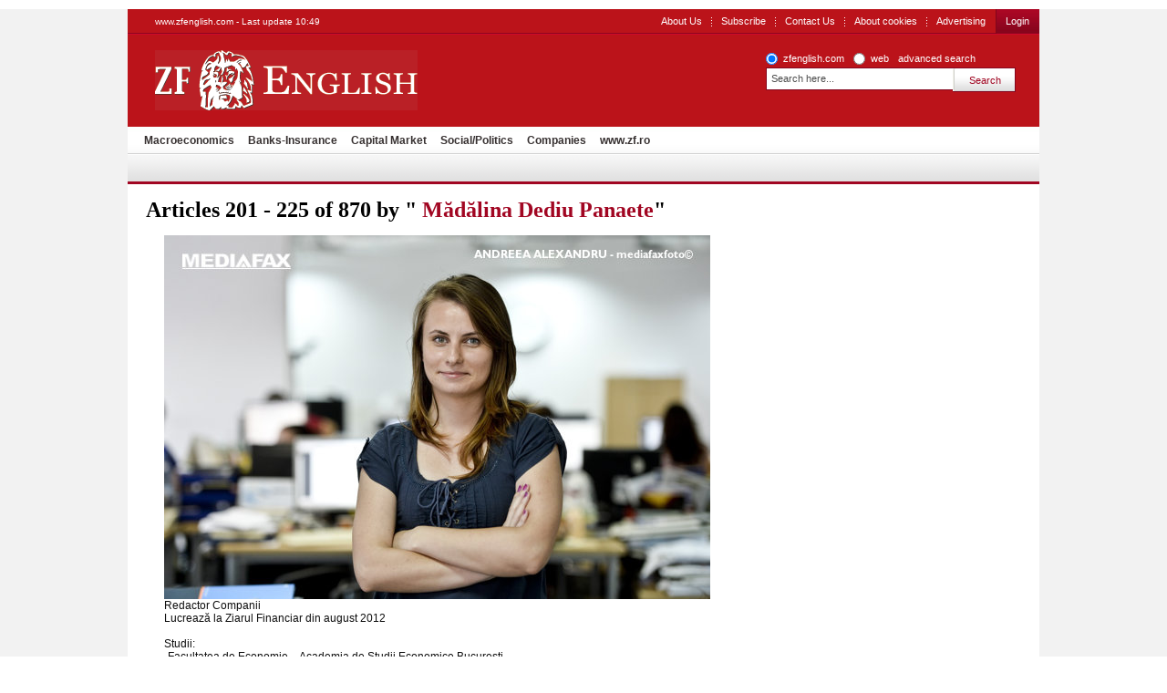

--- FILE ---
content_type: text/html; charset=UTF-8
request_url: https://www.zfenglish.com/autori/madalina-dediu-panaete-9870329/?p=9
body_size: 7177
content:
<!DOCTYPE html PUBLIC "-//W3C//DTD XHTML 1.0 Transitional//EN" "http://www.w3.org/TR/xhtml1/DTD/xhtml1-transitional.dtd">
<html xmlns="http://www.w3.org/1999/xhtml" xml:lang="en" lang="en">
<head>	
	<meta http-equiv="Content-type" content="text/html;charset=UTF-8" />
		<title>Mădălina Dediu Panaete | ZF English</title>
			<meta name="Description" content="" />
		<meta name="keywords" content="-" />
		<link rel="Stylesheet" type="text/css" href="/css/reset.css" media="screen" />
	<link rel="stylesheet" type="text/css" href="/css/main.css" media="screen" />
		<link rel="shortcut icon" href="/favicon.ico" type="image/x-icon" />
	<!--[if IE]><link rel="stylesheet" type="text/css" href="/css/main-ie.css" media="screen" /><![endif]-->
		  	
<!-- Google Tag Manager -->
<script>(function(w,d,s,l,i){w[l]=w[l]||[];w[l].push({'gtm.start':
new Date().getTime(),event:'gtm.js'});var f=d.getElementsByTagName(s)[0],
j=d.createElement(s),dl=l!='dataLayer'?'&l='+l:'';j.async=true;j.src=
'https://www.googletagmanager.com/gtm.js?id='+i+dl;f.parentNode.insertBefore(j,f);
})(window,document,'script','dataLayer','GTM-MKDZG4T');</script>
<!-- End Google Tag Manager -->	<script charset="utf-8" type="text/javascript" src="/js/jQuery.js"></script>
	<script charset="utf-8" type="text/javascript" src="/js/jquery.media.js"></script>
	<script type="text/javascript" language="JavaScript" src="/cms/framework/js/ajax.js"></script>
</head>
<body>

<!-- Google Tag Manager (noscript) -->
<noscript><iframe src="https://www.googletagmanager.com/ns.html?id=GTM-MKDZG4T"
height="0" width="0" style="display:none;visibility:hidden"></iframe></noscript>
<!-- End Google Tag Manager (noscript) -->

<div id="cookieContainer"><div data-namespace="apropo.widgets.toolbar" data-module="cookie" data-url="/about-cookies" data-config='{ "template": { "name": "default" }, "language": { "locale": "ro-ro" }, "theme": { "name": "default" }, "debug": "true" }'></div></div>

<div class="bara_up"></div>
<div id="autor">
	<div id="SkyLeft">


	</div>
	<div id="SkyRight">


	</div>
	<div id="header" class="old">
<p>www.zfenglish.com - Last update 10:49</p>
		<ul class="OptionsMenu">
			<!--<li><a href="https://www.zf.ro/evenimente/">Evenimente ZF</a></li>
			<li><a href="https://www.zf.ro/anuare">Anuare ZF</a></li>
			<li><a href="/fonduri-mutuale/">Fonduri mutuale</a></li>-->
			<li><a href="/aboutus/">About Us</a></li>
			<li><a href="/subscribe/">Subscribe</a></li>
			<li><a href="https://www.zfenglish.com/contact/" title="Contact Us" rel="nofollow">Contact Us</a></li>
                        <li><a href="https://www.zfenglish.com/about-cookies/" title="About cookies" rel="nofollow">About cookies</a></li>
			<!--li><a href="#">Alerte ZF</a></li-->
			<li class="last"><a href="https://www.zfenglish.com/publicity/" title="Advertising" rel="nofollow">Advertising</a></li>

			<li class="subscribe last">
				<a id="LoginLink" href="/login">Login</a>
			</li>
			<!--li class="subscribe last"><a href="https://www.zfenglish.com/register/">Inregistrare</a></li-->
		</ul>
		<div class="logo">
			<a href="/">ZF English</a>
		</div>
<form id="search_okidoki" class="okidoki" name="search_okidoki" action="/search">
	<fieldset class="option">
		<input type="radio" name="search" id="search-zf" value="search-zf" checked />
		<label for="search-zf">zfenglish.com</label>
		<input type="radio" name="search" id="search-okidoki" value="search-okidoki" />
		<label for="search-okidoki">web</label>
		<a href="https://www.zfenglish.com/search?search=search-zf&amp;q=" id="cautare_avansata_header" title="advanced search" >advanced search</a>
	</fieldset>
	<fieldset>
		<input type="text" class="searchValue" name="q" value="Search here..." onclick="value=''" style="width:194px"/>
		<input type="submit" class="submit" value="Search" />
	</fieldset>
</form>
<ul class="menu">
  	<li >
    	<a href="/macroeconomics/">Macroeconomics</a>
    </li>
  	<li >
    	<a href="/banks-insurance/">Banks-Insurance</a>
    </li>
  	<li >
    	<a href="/capital-market/">Capital Market</a>
    </li>
  	<li >
    	<a href="/social-politics/">Social/Politics </a>
    </li>
  	<li >
    	<a href="/companies/">Companies</a>
    </li>
  	<li >
    	<a href="https://www.zf.ro">www.zf.ro</a>
    </li>
  </ul>
  				          				          				          				          				            	                	<ul class="menu" style="background:none;border-bottom:none;height:27px;top:-33px;display:none">	<li><a href="/companies/automotive/">Automotive</a></li>
                                        		<li><a href="/companies/real-estate/">Real Estate</a></li>
                                        		<li><a href="/companies/energy/">Energy</a></li>
                                        		<li><a href="/companies/retail-consumer/">Retail&Consumer</a></li>
                                        		<li><a href="/companies/health/">Health</a></li>
                                        		<li><a href="/companies/technology-telecoms/">Technology &Telecoms</a></li>
                                        		<li><a href="/companies/hr/">HR</a></li>
                                        		<li><a href="/companies/media/">Media</a></li>
                	</ul>
				                      				          

	</div>
	<div class="wrapper">
		<div id="content">
<p class="SearchInfo">Articles 201 - 225 of 870 by &quot;<span> Mădălina Dediu Panaete</span>&quot;</p>
	<div style="margin:20px;border-bottom:2px dotted black;">
		<img src="https://storage0.dms.mpinteractiv.ro/media/2/1521/18546/9870329/2/lex-6681.jpg?width=600" border="0">		<div>
<div style="null; null;">
<div class="Section1">
Redactor Companii</div>
<div class="Section1">
Lucrează la Ziarul Financiar din august 2012</div>
<div class="Section1">
&nbsp;</div>
<div class="Section1">
Studii:</div>
<div class="Section1">
-Facultatea de Economie - &nbsp;Academia de Studii Economice Bucureşti</div>
<div class="Section1">
-Grup Şcolar Industrial Energetic - Câmpina</div>
<div class="Section1">
&nbsp;</div>
<div class="Section1">
Născută la 1 iunie 1990, Câmpina</div>
</div>
</div>
<p>
&nbsp;</p>
	</div>
<div class="SearchResults">
			<ul class="SearchList">
							<li>
					<a class="title" href="https://www.zfenglish.com/companies/lantm-nnen-unibake-romania-starts-works-at-new-pantelimon-bread-21196924/" title="Lantmännen Unibake Romania Starts Works at New Pantelimon Bread Specialties Plant">Lantmännen Unibake Romania Starts Works at New Pantelimon Bread Specialties Plant</a>
					<p class="info">28 sep 2022</p>
					<p>
													Lantmännen Unibake Romania, a major player on Romania’s bakery market, has started building the new plant of Pantelimon where it will manufacture premium bread specialties. 
												<a class="more" href="https://www.zfenglish.com/companies/lantm-nnen-unibake-romania-starts-works-at-new-pantelimon-bread-21196924/" >more</a>
					</p>
				</li>
							<li>
					<a class="title" href="https://www.zfenglish.com/companies/romanian-water-brand-aur-a-signs-contract-to-sell-products-in-saudi-21174317/" title="Romanian Water Brand Aur’a Signs Contract to Sell Products in Saudi Arabia">Romanian Water Brand Aur’a Signs Contract to Sell Products in Saudi Arabia</a>
					<p class="info">19 sep 2022</p>
					<p>
													Romanian water brand Aur'a from Caras Severin has signed a contract to deliver its products to Saudi Arabia, half a year after signing a similar partnership with Dubai.
												<a class="more" href="https://www.zfenglish.com/companies/romanian-water-brand-aur-a-signs-contract-to-sell-products-in-saudi-21174317/" >more</a>
					</p>
				</li>
							<li>
					<a class="title" href="https://www.zfenglish.com/companies/quadra-invest-exports-95-of-output-readies-for-reshuffle-21164070/" title="Quadra Invest Exports 95% of Output, Readies for Reshuffle">Quadra Invest Exports 95% of Output, Readies for Reshuffle</a>
					<p class="info">15 sep 2022</p>
					<p>
													Quadra Invest, an upholstered furniture producer of Targoviste, Dambovita county, owned by Gijsbert Huijink, an entrepreneur with 20 years of experience in Romanian business, exports 95% of
												<a class="more" href="https://www.zfenglish.com/companies/quadra-invest-exports-95-of-output-readies-for-reshuffle-21164070/" >more</a>
					</p>
				</li>
							<li>
					<a class="title" href="https://www.zfenglish.com/companies/furniture-maker-aramis-wants-to-invest-ron57m-in-new-plant-21148975/" title="Furniture Maker Aramis Wants to Invest RON57M in New Plant">Furniture Maker Aramis Wants to Invest RON57M in New Plant</a>
					<p class="info">9 sep 2022</p>
					<p>
													Aramis Components, a company owned by the founders of Aramis Invest, Romania’s biggest furniture producer and exporter, asked for RON27.8 million stated aid for an investment of around RON57.2
												<a class="more" href="https://www.zfenglish.com/companies/furniture-maker-aramis-wants-to-invest-ron57m-in-new-plant-21148975/" >more</a>
					</p>
				</li>
							<li>
					<a class="title" href="https://www.zfenglish.com/companies/aquila-1h-2022-revenues-up-11-to-ron961m-21124834/" title="Aquila 1H/2022 Revenues Up 11% To RON961M">Aquila 1H/2022 Revenues Up 11% To RON961M</a>
					<p class="info">31 aug 2022</p>
					<p>
													Aquila, the leading player in the local market for integrated distribution and logistics services, in the first half of this year posted RON961 million revenues, up around 11% from the year-earlier
												<a class="more" href="https://www.zfenglish.com/companies/aquila-1h-2022-revenues-up-11-to-ron961m-21124834/" >more</a>
					</p>
				</li>
							<li>
					<a class="title" href="https://www.zfenglish.com/companies/new-actor-enters-poultry-market-in-romania-21108581/" title="New Actor Enters Poultry Market in Romania">New Actor Enters Poultry Market in Romania</a>
					<p class="info">24 aug 2022</p>
					<p>
													Romania’s competition watchdog has greenlighted the acquisition by Poultry Integration Farms based in Satu Mare of certain assets related to raising and selling live chicken, day-old chicks and sale
												<a class="more" href="https://www.zfenglish.com/companies/new-actor-enters-poultry-market-in-romania-21108581/" >more</a>
					</p>
				</li>
							<li>
					<a class="title" href="https://www.zfenglish.com/companies/five-best-selling-mineral-water-brands-reach-almost-80-market-share-21080177/" title="Five Best-Selling Mineral Water Brands Reach Almost 80% Market Share in Romania">Five Best-Selling Mineral Water Brands Reach Almost 80% Market Share in Romania</a>
					<p class="info">12 aug 2022</p>
					<p>
													The five best-selling bottled mineral water brands in Romania had a combined market share of 78.7% by value last year, data from market research company Market Vektor show. 
												<a class="more" href="https://www.zfenglish.com/companies/five-best-selling-mineral-water-brands-reach-almost-80-market-share-21080177/" >more</a>
					</p>
				</li>
							<li>
					<a class="title" href="https://www.zfenglish.com/companies/latvia-s-food-union-group-plans-eur1m-investment-to-develop-sales-21039456/" title="Latvia’s Food Union Group Plans EUR1M Investment to Develop Sales Infrastructure in Romania in 2022">Latvia’s Food Union Group Plans EUR1M Investment to Develop Sales Infrastructure in Romania in 2022</a>
					<p class="info">28 iul 2022</p>
					<p>
													Artur Cirjevski, CEO of Food Union Group in Europe, a group that owns Alpin 57 Lux, a maker of ice cream, frozen vegs and bakery products, says the group has carried out large investments in Romania
												<a class="more" href="https://www.zfenglish.com/companies/latvia-s-food-union-group-plans-eur1m-investment-to-develop-sales-21039456/" >more</a>
					</p>
				</li>
							<li>
					<a class="title" href="https://www.zfenglish.com/companies/jysk-plans-to-open-four-more-stores-in-romania-by-yearend-21033255/" title="JYSK Plans to Open Four More Stores in Romania By Yearend">JYSK Plans to Open Four More Stores in Romania By Yearend</a>
					<p class="info">26 iul 2022</p>
					<p>
													Alex Bratu, country manager at JYSK Romania and Bulgaria, one of the biggest furniture and home décor retailers locally, says the company plans to open four more stores by yearend beside the 12
												<a class="more" href="https://www.zfenglish.com/companies/jysk-plans-to-open-four-more-stores-in-romania-by-yearend-21033255/" >more</a>
					</p>
				</li>
							<li>
					<a class="title" href="https://www.zfenglish.com/companies/spectral-mobila-turnover-up-20-in-first-5-months-of-2022-vs-year-21020110/" title="Spectral Mobila Turnover Up 20% in First 5 Months of 2022 Vs Year-Earlier Period">Spectral Mobila Turnover Up 20% in First 5 Months of 2022 Vs Year-Earlier Period</a>
					<p class="info">21 iul 2022</p>
					<p>
													Dan Dodita, CEO of furniture producer Spectral Mobila of Barlad, Vasliu county, says the company saw its turnover go up by 20% in the first five months of 2022 against the same period of 2021, in line
												<a class="more" href="https://www.zfenglish.com/companies/spectral-mobila-turnover-up-20-in-first-5-months-of-2022-vs-year-21020110/" >more</a>
					</p>
				</li>
							<li>
					<a class="title" href="https://www.zfenglish.com/companies/hochland-romania-2021-turnover-up-12-to-ron556m-yoy-21016951/" title="Hochland Romania 2021 Turnover Up 12% to RON556M YOY">Hochland Romania 2021 Turnover Up 12% to RON556M YOY</a>
					<p class="info">20 iul 2022</p>
					<p>
													Hochland Romania, a top five dairy producer in Romania, generated turnover of RON556 million (over EUR115 million), up 12% in lei on the year. 
												<a class="more" href="https://www.zfenglish.com/companies/hochland-romania-2021-turnover-up-12-to-ron556m-yoy-21016951/" >more</a>
					</p>
				</li>
							<li>
					<a class="title" href="https://www.zfenglish.com/companies/aramis-invest-rakes-in-record-high-ron1-6b-turnover-in-2021-21010423/" title="Aramis Invest Rakes in Record High RON1.6B Turnover in 2021">Aramis Invest Rakes in Record High RON1.6B Turnover in 2021</a>
					<p class="info">18 iul 2022</p>
					<p>
													Aramis Invest, Romania’s biggest furniture producer, controlled by local entrepreneurs Vladimir Iacob and Marius Selescu, in 2021 generated turnover worth RON1.6 billion, up almost 38% on the year. 
												<a class="more" href="https://www.zfenglish.com/companies/aramis-invest-rakes-in-record-high-ron1-6b-turnover-in-2021-21010423/" >more</a>
					</p>
				</li>
							<li>
					<a class="title" href="https://www.zfenglish.com/companies/scandia-food-aims-for-14-higher-turnover-in-2022-20972029/" title="Scandia Food Aims for 14% Higher Turnover in 2022">Scandia Food Aims for 14% Higher Turnover in 2022</a>
					<p class="info">4 iul 2022</p>
					<p>
													Scandia Food, leader of the canned food market, in 2022 targets RON439 million turnover, up 14% year-on-year.
												<a class="more" href="https://www.zfenglish.com/companies/scandia-food-aims-for-14-higher-turnover-in-2022-20972029/" >more</a>
					</p>
				</li>
							<li>
					<a class="title" href="https://www.zfenglish.com/companies/roshen-one-makes-eur34m-revenue-from-selling-chocolate-in-romania-20946322/" title="Roshen One Makes EUR34M Revenue from Selling Chocolate in Romania">Roshen One Makes EUR34M Revenue from Selling Chocolate in Romania</a>
					<p class="info">24 iun 2022</p>
					<p>
													Roshen One, part of the international group in the chocolate sector Roshen of Ukrainian billionaire Petro Poroshenko, posted RON167.9 million (some EUR34 million) revenue in 2021, an increase of 36%
												<a class="more" href="https://www.zfenglish.com/companies/roshen-one-makes-eur34m-revenue-from-selling-chocolate-in-romania-20946322/" >more</a>
					</p>
				</li>
							<li>
					<a class="title" href="https://www.zfenglish.com/companies/furniture-maker-lemet-investments-reach-eur7m-in-h1-20944460/" title="Furniture Maker Lemet Investments Reach EUR7M In H1">Furniture Maker Lemet Investments Reach EUR7M In H1</a>
					<p class="info">23 iun 2022</p>
					<p>
													LEMET, one of the largest local furniture manufacturers in Romania, has invested more than EUR7 million in the construction of new production facilities and the development of the LEMS furniture store
												<a class="more" href="https://www.zfenglish.com/companies/furniture-maker-lemet-investments-reach-eur7m-in-h1-20944460/" >more</a>
					</p>
				</li>
							<li>
					<a class="title" href="https://www.zfenglish.com/companies/albalact-2021-turnover-up-11-to-ron848m-yoy-20942198/" title="Albalact 2021 Turnover Up 11% To RON848M YOY">Albalact 2021 Turnover Up 11% To RON848M YOY</a>
					<p class="info">23 iun 2022</p>
					<p>
													Albalact, the largest company in Romania’s dairy sector and part of Lactalis Romania group, in 2021 reached RON848.7 million turnover, up 11% year-on-year.
												<a class="more" href="https://www.zfenglish.com/companies/albalact-2021-turnover-up-11-to-ron848m-yoy-20942198/" >more</a>
					</p>
				</li>
							<li>
					<a class="title" href="https://www.zfenglish.com/companies/bakery-company-la-lorraine-has-eur70m-for-development-20938885/" title="Bakery Company La Lorraine Has EUR70M For Development">Bakery Company La Lorraine Has EUR70M For Development</a>
					<p class="info">22 iun 2022</p>
					<p>
													Par baked bread and pastry company La Lorraine has a EUR70M investment project to develop its activity in several stages.
												<a class="more" href="https://www.zfenglish.com/companies/bakery-company-la-lorraine-has-eur70m-for-development-20938885/" >more</a>
					</p>
				</li>
							<li>
					<a class="title" href="https://www.zfenglish.com/companies/alka-aims-for-ron329-8m-turnover-in-2022-up-17-from-2021-20935875/" title="Alka Aims for RON329.8M Turnover in 2022, Up 17% from 2021">Alka Aims for RON329.8M Turnover in 2022, Up 17% from 2021</a>
					<p class="info">21 iun 2022</p>
					<p>
													Alka Trading Co, the biggest company part of Alka group, a producer of croissants, biscuits and wafers, has budgeted RON329.8 million turnover for 2022, up 17% from the previous year.
												<a class="more" href="https://www.zfenglish.com/companies/alka-aims-for-ron329-8m-turnover-in-2022-up-17-from-2021-20935875/" >more</a>
					</p>
				</li>
							<li>
					<a class="title" href="https://www.zfenglish.com/companies/sergiana-takes-over-calul-balan-restaurant-of-neptun-20932330/" title="Sergiana Takes Over Calul Balan Restaurant of Neptun">Sergiana Takes Over Calul Balan Restaurant of Neptun</a>
					<p class="info">20 iun 2022</p>
					<p>
													Sergiana group, a major player on the meat market, but one on Brasov restaurant market, has taken over Calul Balan restaurant of Neptun and is set to open it on July 1st, after refurbishment
												<a class="more" href="https://www.zfenglish.com/companies/sergiana-takes-over-calul-balan-restaurant-of-neptun-20932330/" >more</a>
					</p>
				</li>
							<li>
					<a class="title" href="https://www.zfenglish.com/companies/walnut-kernel-processor-transilvania-nuts-gets-55-of-revenue-from-20924706/" title="Walnut Kernel Processor Transilvania Nuts Gets 55% of Revenue from Exports">Walnut Kernel Processor Transilvania Nuts Gets 55% of Revenue from Exports</a>
					<p class="info">17 iun 2022</p>
					<p>
													Transilvania Nuts, a walnut kernel processor owned by Romanian entrepreneurs Levente Bara and Alexandru Chiric, is currently deriving approximately 55% of its revenue from foreign markets and is
												<a class="more" href="https://www.zfenglish.com/companies/walnut-kernel-processor-transilvania-nuts-gets-55-of-revenue-from-20924706/" >more</a>
					</p>
				</li>
							<li>
					<a class="title" href="https://www.zfenglish.com/companies/sofa-spring-maker-stonevault-expects-2022-turnover-to-double-to-20922379/" title="Sofa Spring Maker Stonevault Expects 2022 Turnover to Double to EUR25M">Sofa Spring Maker Stonevault Expects 2022 Turnover to Double to EUR25M</a>
					<p class="info">16 iun 2022</p>
					<p>
													Stonevault, a Baia Mare-based producer of sofa springs, expects turnover to double this year against 2021, so that it may reach sales of above RON120 million (around EUR25 million).
												<a class="more" href="https://www.zfenglish.com/companies/sofa-spring-maker-stonevault-expects-2022-turnover-to-double-to-20922379/" >more</a>
					</p>
				</li>
							<li>
					<a class="title" href="https://www.zfenglish.com/companies/maspex-romania-hits-ron805-7m-turnover-in-2021-up-18-yoy-20916222/" title="Maspex Romania Hits RON805.7M Turnover in 2021, Up 18% YOY">Maspex Romania Hits RON805.7M Turnover in 2021, Up 18% YOY</a>
					<p class="info">14 iun 2022</p>
					<p>
													Maspex Romania, a major player on the soft drinks, as well as on the pasta markets, ended 2021 with RON805.7 million turnover, up almost 18% on the year, in line with ZF calculations based on company
												<a class="more" href="https://www.zfenglish.com/companies/maspex-romania-hits-ron805-7m-turnover-in-2021-up-18-yoy-20916222/" >more</a>
					</p>
				</li>
							<li>
					<a class="title" href="https://www.zfenglish.com/companies/coca-cola-hbc-romania-2021-turnover-up-13-to-ron2-7b-yoy-20913590/" title="Coca-Cola HBC Romania 2021 Turnover Up 13% To RON2.7B YOY">Coca-Cola HBC Romania 2021 Turnover Up 13% To RON2.7B YOY</a>
					<p class="info">13 iun 2022</p>
					<p>
													Coca-Cola HBC Romania, the biggest beverage bottler locally, ended 2021 with RON2.76 billion turnover, up 13.5% from 2020, in line with ZF calculations based on Finance Ministry data. 
												<a class="more" href="https://www.zfenglish.com/companies/coca-cola-hbc-romania-2021-turnover-up-13-to-ron2-7b-yoy-20913590/" >more</a>
					</p>
				</li>
							<li>
					<a class="title" href="https://www.zfenglish.com/companies/solina-romania-aims-for-ron175-7m-turnover-in-2022-up-19-yoy-20904105/" title="Solina Romania Aims for RON175.7M Turnover in 2022, Up 19% YOY">Solina Romania Aims for RON175.7M Turnover in 2022, Up 19% YOY</a>
					<p class="info">9 iun 2022</p>
					<p>
													Solina Romania, one of Romania’s biggest producers of food ingredients and spices, for 2022 budgeted turnover worth RON175.7 million (around EUR35 million), up around 19% from the 2021 level, in
												<a class="more" href="https://www.zfenglish.com/companies/solina-romania-aims-for-ron175-7m-turnover-in-2022-up-19-yoy-20904105/" >more</a>
					</p>
				</li>
							<li>
					<a class="title" href="https://www.zfenglish.com/companies/kandia-dulce-targets-21-turnover-growth-in-2022-to-ron194m-yoy-20900404/" title="Kandia Dulce Targets 21% Turnover Growth in 2022 To RON194M YOY">Kandia Dulce Targets 21% Turnover Growth in 2022 To RON194M YOY</a>
					<p class="info">8 iun 2022</p>
					<p>
													Kandia Dulce, Romania’s biggest chocolate producer, aims for 21% higher turnover in 2022 against 2021, to RON194 million, betting on the most important brands in its portfolio. 
												<a class="more" href="https://www.zfenglish.com/companies/kandia-dulce-targets-21-turnover-growth-in-2022-to-ron194m-yoy-20900404/" >more</a>
					</p>
				</li>
					</ul>
		<ul class="pages">
										<li class="back"><a title="mergi la pagina anterioara" href="/autori/madalina-dediu-panaete-9870329/?p=8">&laquo;</a></li>
						<li><a href="/autori/madalina-dediu-panaete-9870329/">1</a></li>
			<li>...</li>									<li><a title="mergi la pagina 5" href="/autori/madalina-dediu-panaete-9870329/?p=5">5</a></li>
									<li><a title="mergi la pagina 6" href="/autori/madalina-dediu-panaete-9870329/?p=6">6</a></li>
									<li><a title="mergi la pagina 7" href="/autori/madalina-dediu-panaete-9870329/?p=7">7</a></li>
									<li><a title="mergi la pagina 8" href="/autori/madalina-dediu-panaete-9870329/?p=8">8</a></li>
									<li class="selected"><a href="javascript:void(0);">9</a></li>
									<li><a title="mergi la pagina 10" href="/autori/madalina-dediu-panaete-9870329/?p=10">10</a></li>
									<li><a title="mergi la pagina 11" href="/autori/madalina-dediu-panaete-9870329/?p=11">11</a></li>
									<li><a title="mergi la pagina 12" href="/autori/madalina-dediu-panaete-9870329/?p=12">12</a></li>
									<li><a title="mergi la pagina 13" href="/autori/madalina-dediu-panaete-9870329/?p=13">13</a></li>
			<li>...</li>			<li><a title="mergi la pagina 35" href="/autori/madalina-dediu-panaete-9870329/?p=35">35</a></li>			<li class="next"><a title="mergi la pagina urmatoare" href="/autori/madalina-dediu-panaete-9870329/?p=10">&raquo;</a></li>
			</ul>
</div>

		</div>
		<div id="sidebar">




		</div>
		<div class="CrossFooter">
			<ul>








			</ul>
		</div>
		<div id="footer">
<form class="okidoki" id="search_footer" name="search_footer" action="https://www.zfenglish.com/search">
	<input type="hidden" name="search" value="search-zf"/>
	<fieldset>
		<input type="text" class="searchValue" name="q" value="search..." onclick="value=''" />
		<input type="submit" class="submit" value="search" />
	</fieldset>
</form>
<ul class="menu">
  	<li >
    	<a href="/macroeconomics/">Macroeconomics</a>
    </li>
  	<li >
    	<a href="/banks-insurance/">Banks-Insurance</a>
    </li>
  	<li >
    	<a href="/capital-market/">Capital Market</a>
    </li>
  	<li >
    	<a href="/social-politics/">Social/Politics </a>
    </li>
  	<li >
    	<a href="/companies/">Companies</a>
    </li>
  	<li >
    	<a href="https://www.zf.ro">www.zf.ro</a>
    </li>
  </ul>
  				          				          				          				          				            	                	<ul class="menu" style="background:none;border-bottom:none;height:27px;top:-33px;display:none">	<li><a href="/companies/automotive/">Automotive</a></li>
                                        		<li><a href="/companies/real-estate/">Real Estate</a></li>
                                        		<li><a href="/companies/energy/">Energy</a></li>
                                        		<li><a href="/companies/retail-consumer/">Retail&Consumer</a></li>
                                        		<li><a href="/companies/health/">Health</a></li>
                                        		<li><a href="/companies/technology-telecoms/">Technology &Telecoms</a></li>
                                        		<li><a href="/companies/hr/">HR</a></li>
                                        		<li><a href="/companies/media/">Media</a></li>
                	</ul>
				                      				          
<div id="mobileSwitcher">
	<!--Versiunea: <a href="http://www.zfenglish.com/?redirect=mobile">mobil</a> | completă-->
	<div style="clear:both;">&nbsp;</div>
<!--	<a target="_blank" href="http://sati.apropomedia.ro/ziarul-financiar-4629665/"><img src="http://sati.apropomedia.ro/images/zf.gif" alt="Statistici SATI" /></a> -->
</div>

		</div>
	</div>
	
</div>

<script charset="utf-8" type="text/javascript" src="/js/jquery.cookie.pack.js"></script>
<script charset="utf-8" type="text/javascript" src="/js/jquery.blockUI.js"></script> 
<script charset="utf-8" type="text/javascript" src="/js/jquery.tabs.pack.js"></script>
<script charset="utf-8" type="text/javascript" src="/js/jquery.jcarousel_lite.js"></script>
<script charset="utf-8" type="text/javascript" src="/js/jquery.flash.js"></script>
<script charset="utf-8" type="text/javascript" src="/js/jquery.next.mediaplayer.js"></script>
<script charset="utf-8" type="text/javascript" src="/js/jquery.next.itemViews.js"></script>
<script charset="utf-8" type="text/javascript" src="/chart/js/swfobject.js"></script>
<script charset="utf-8" type="text/javascript" src="/js/app.js"></script>

<script charset="utf-8" type="text/javascript">App.pageName = 'autor';</script>
<!-- <script type="text/javascript" src="http://s3.amazonaws.com/new.cetrk.com/pages/scripts/0010/2890.js"></script> -->
<!-- Mediafax Group Standard Ad Code for zfenglish.com, zone Special_toolbar -->
<script type="text/javascript">
	X1_AdParams = 
	{
		'pub'		:	'632203491294404',
		'site'		:	'zfenglish.com',
		'section'	:	'site',
		'zone'		:	'Special_toolbar',
		'size'		:	'0x0'
	};
</script><!--<script type="text/javascript" src="http://content.adservingfactory.com/Lib.js"></script>-->	
<!-- Mediafax Group Standard Ad Code for zfenglish.com, zone Special_toolbar -->
<script charset="utf-8" type="text/javascript" src="/js/widgets.js"></script></body>
</html>